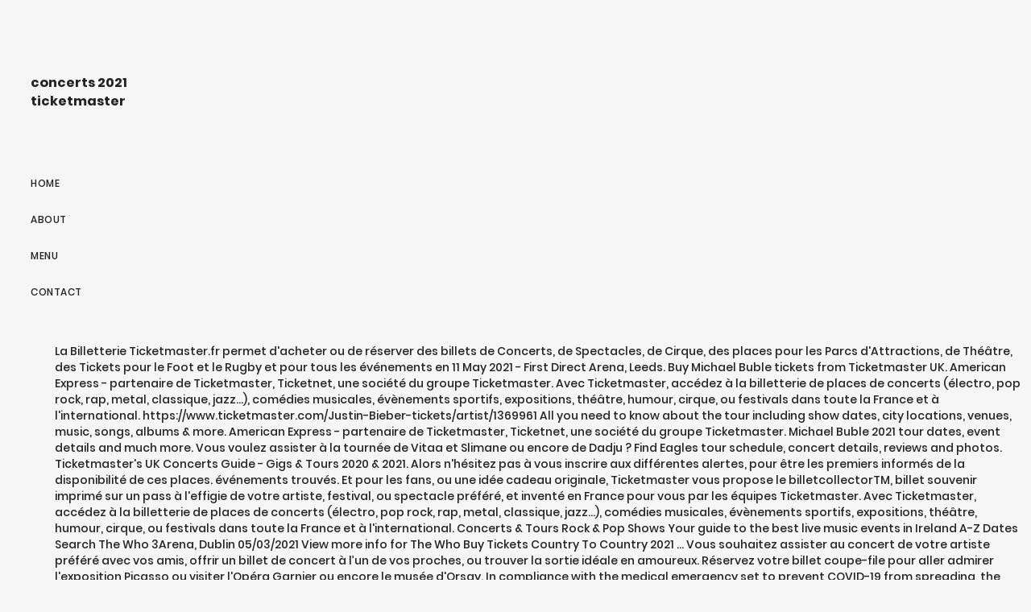

--- FILE ---
content_type: text/html; charset=UTF-8
request_url: http://mindcage-fotodesign.de/category/page.php?id=03fb2e-concerts-2021-ticketmaster
body_size: 5982
content:
<!DOCTYPE html>
<html lang="de"> 
<head>
<meta charset="utf-8"/>
<meta content="width=device-width, height=device-height, initial-scale=1, maximum-scale=1" name="viewport"/>
<title>concerts 2021 ticketmaster</title>
<link href="//fonts.googleapis.com/css?family=Poppins%3A300%2C400%2C500%2C600%2C700%7CRaleway%3A300%2C400%2C500%2C600%2C700%7CMerriweather%3A300%2C400%2C500%2C600%2C700%7CLora%3A300%2C400%2C500%2C600%2C700&amp;subset=latin" id="elston-google-fonts-css" media="all" rel="stylesheet" type="text/css"/>
<style rel="stylesheet" type="text/css">@charset "utf-8"; *{-webkit-box-sizing:border-box;-moz-box-sizing:border-box;box-sizing:border-box}:after,:before{-webkit-box-sizing:border-box;-moz-box-sizing:border-box;box-sizing:border-box}html{font-size:10px;-webkit-tap-highlight-color:transparent}body{font-family:"Helvetica Neue",Helvetica,Arial,sans-serif;font-size:14px;line-height:1.42857143;color:#333;background-color:#fff}a{color:#337ab7;text-decoration:none}a:focus,a:hover{color:#23527c;text-decoration:underline}a:focus{outline:thin dotted;outline:5px auto -webkit-focus-ring-color;outline-offset:-2px}p{margin:0 0 10px}ul{margin-top:0;margin-bottom:10px}@-ms-viewport{width:device-width} html{height:100%}body{height:100%;font-family:Poppins,sans-serif;font-weight:500;color:#232323;background-color:#f6f6f6;-webkit-font-smoothing:antialiased;-moz-osx-font-smoothing:grayscale}:focus{outline:0}html{overflow-x:hidden;overflow-y:scroll}ul,ul li{padding:0;margin:0;list-style:none}a{color:#232323}a:focus,a:hover{color:#c7ac75;outline:0}a:active,a:focus,a:hover{outline:0;text-decoration:none}p{margin:0 0 25px;color:#777;font-family:Raleway,sans-serif;font-size:16px;font-weight:400;line-height:28px;letter-spacing:.3px}.sidebar-part1{float:left;width:260px;height:100%;padding:30px;overflow-x:hidden;overflow-y:auto;position:relative}.logo{float:left;width:100%;padding:37px 0 62px}.menu-wrapper{display:table;width:100%;height:85%}.menu-wrapper nav ul{margin:0}nav{float:left;width:100%;font-size:12px;text-transform:uppercase;line-height:24px;letter-spacing:.5px}nav ul li{float:left;width:100%;clear:both;padding-bottom:21px;position:relative}.elstn-wrapper{display:block;clear:both;height:100%;padding-left:60px}.elstn-wrap-inner{display:block;position:relative;left:0;height:100%;-webkit-transition:left .5s ease 0s;-moz-transition:left .5s ease 0s;-ms-transition:left .5s ease 0s;-o-transition:left .5s ease 0s;transition:left .5s ease 0s}.elstn-footer{float:left;width:100%;padding:15px 0;background:#1f1f20!important;color:#fff;font-size:13px;font-weight:300;line-height:20px;letter-spacing:.3px;position:relative;text-align:center;z-index:2}.elstn-single-portfolio-2 .elstn-portfolio-picture img:nth-child(1+){padding-top:30px!important}@media screen and (max-width:1279px){.elstn-wrapper{padding-left:0}.elstn-footer{padding:50px 0}}@media screen and (max-width:767px){p{margin-bottom:10px;font-size:14px;line-height:24px}.sidebar-part1{padding:20px}.logo{padding:0 0 25px;font-size:30px}.elstn-footer{padding:30px 20px;font-size:12px}} @font-face{font-family:Poppins;font-style:normal;font-weight:300;src:local('Poppins Light'),local('Poppins-Light'),url(http://fonts.gstatic.com/s/poppins/v9/pxiByp8kv8JHgFVrLDz8Z1xlEA.ttf) format('truetype')}@font-face{font-family:Poppins;font-style:normal;font-weight:400;src:local('Poppins Regular'),local('Poppins-Regular'),url(http://fonts.gstatic.com/s/poppins/v9/pxiEyp8kv8JHgFVrJJfedw.ttf) format('truetype')}@font-face{font-family:Poppins;font-style:normal;font-weight:500;src:local('Poppins Medium'),local('Poppins-Medium'),url(http://fonts.gstatic.com/s/poppins/v9/pxiByp8kv8JHgFVrLGT9Z1xlEA.ttf) format('truetype')}@font-face{font-family:Poppins;font-style:normal;font-weight:600;src:local('Poppins SemiBold'),local('Poppins-SemiBold'),url(http://fonts.gstatic.com/s/poppins/v9/pxiByp8kv8JHgFVrLEj6Z1xlEA.ttf) format('truetype')}@font-face{font-family:Poppins;font-style:normal;font-weight:700;src:local('Poppins Bold'),local('Poppins-Bold'),url(http://fonts.gstatic.com/s/poppins/v9/pxiByp8kv8JHgFVrLCz7Z1xlEA.ttf) format('truetype')} </style>
</head>
<body class="wpb-js-composer js-comp-ver-5.5 vc_responsive">
<div class="" id="elston-wrapper"> 
<div class="sidebar-part1">
<div class="menu-wrapper">
<div class="logo elston-logo" style="">
<h3>concerts 2021 ticketmaster
</h3></div> <nav>
<ul class="" id="main-nav"><li class="menu-item menu-item-type-post_type menu-item-object-page menu-item-home menu-item-155" id="menu-item-155"><a href="#">Home</a></li>
<li class="menu-item menu-item-type-post_type menu-item-object-page menu-item-2289" id="menu-item-2289"><a href="#">About</a></li>
<li class="menu-item menu-item-type-post_type menu-item-object-page menu-item-2510" id="menu-item-2510"><a href="#">Menu</a></li>
<li class="menu-item menu-item-type-post_type menu-item-object-page menu-item-2287" id="menu-item-2287"><a href="#">Contact</a></li>
</ul>
</nav>
</div>
</div>
<div class="elstn-wrapper">
<div class="elstn-wrap-inner">
La Billetterie Ticketmaster.fr permet d'acheter ou de réserver des billets de Concerts, de Spectacles, de Cirque, des places pour les Parcs d'Attractions, de Théâtre, des Tickets pour le Foot et le Rugby et pour tous les événements en 11 May 2021 - First Direct Arena, Leeds. Buy Michael Buble tickets from Ticketmaster UK. American Express - partenaire de Ticketmaster, Ticketnet, une société du groupe Ticketmaster. Avec Ticketmaster, accédez à la billetterie de places de concerts (électro, pop rock, rap, metal, classique, jazz…), comédies musicales, évènements sportifs, expositions, théâtre, humour, cirque, ou festivals dans toute la France et à l'international. https://www.ticketmaster.com/Justin-Bieber-tickets/artist/1369961 All you need to know about the tour including show dates, city locations, venues, music, songs, albums & more. American Express - partenaire de Ticketmaster, Ticketnet, une société du groupe Ticketmaster. Michael Buble 2021 tour dates, event details and much more. Vous voulez assister à la tournée de Vitaa et Slimane ou encore de Dadju ? Find Eagles tour schedule, concert details, reviews and photos. Ticketmaster's UK Concerts Guide - Gigs & Tours 2020 & 2021. Alors n'hésitez pas à vous inscrire aux différentes alertes, pour être les premiers informés de la disponibilité de ces places. événements trouvés. Et pour les fans, ou une idée cadeau originale, Ticketmaster vous propose le billetcollectorTM, billet souvenir imprimé sur un pass à l'effigie de votre artiste, festival, ou spectacle préféré, et inventé en France pour vous par les équipes Ticketmaster. Avec Ticketmaster, accédez à la billetterie de places de concerts (électro, pop rock, rap, metal, classique, jazz…), comédies musicales, évènements sportifs, expositions, théâtre, humour, cirque, ou festivals dans toute la France et à l'international. Concerts & Tours Rock & Pop Shows Your guide to the best live music events in Ireland A-Z Dates Search The Who 3Arena, Dublin 05/03/2021 View more info for The Who Buy Tickets Country To Country 2021 … Vous souhaitez assister au concert de votre artiste préféré avec vos amis, offrir un billet de concert à l’un de vos proches, ou trouver la sortie idéale en amoureux. Réservez votre billet coupe-file pour aller admirer l'exposition Picasso ou visiter l'Opéra Garnier ou encore le musée d'Orsay. In compliance with the medical emergency set to prevent COVID-19 from spreading, the Simple Minds concerts scheduled between July and August 2020 have been rescheduled for 2021 as it follows: July, 11 2020 – Pistoia Blues Festival, Piazza Duomo, Pistoia > July, 1 2021 – Pistoia Blues Festival, Piazza Duomo, Pistoia 14 May 2021 - The O2, London. Queen tickets are available for the band’s 2021 UK tour of concerts. This was in a smaller venue so I was a little concerned that the sound would not be right, but it was one of the best concerts I have been to. Sur Ticketmaster, retrouvez également les plus prestigieux sites touristiques français et manifestations culturelles internationales. Tous droits réservés © 2019, Trouvez immédiatement des réponses à vos questions grâce à notre aide en ligne, Retirez gratuitement vos billets partout en France dans plus de 1000 points de vente, Réservez la place qui vous convient le mieux, Réservez vos billets en toute confiance et sérénité, Le billet souvenir pour tous les fans. Toutes les cultures et toutes les sorties sont sur Ticketmaster, pour que vous puissiez sortir ce soir au théâtre, acclamer Jeremy Ferrari, ou vous divertir devant un spectacle musical ou un one man show. Whether you’re looking for the biggest acts in the world, up-and-coming new music, stadium fillers, festival headliners going on the road and more, we’ve got you covered. Buy Eagles tickets from the official Ticketmaster.com site. Hotel California tour American Airlines Center - Dallas I can sum up my experience in one word, AMAZING!! Grâce à notre technologie de choix sur plan 3D, soyez sûr de réserver la place qui vous convient le mieux dans les Zénith, au Dôme de Paris, et dans de nombreuses autres salles. 4 May 2021 - M&S Bank Arena, Liverpool. Grâce aux préventes proposées régulièrement par Ticketmaster, soyez parmi les premiers à réserver votre billet de concert pour voir vos artistes préférés sur scène près de chez vous. Ticketmaster’s Concerts, Gigs and Tours guide is dedicated to live music events happening throughout 2020 & 2021. Elle vous propose également des promotions pour des concerts et festivals à Paris et en région, des pièces de théâtre ou encore, pour vos enfants, les plus grands parcs d'attraction de France et d'Europe. Tous droits réservés © 2019. The plan, which would also involve Ticketmaster’s mobile app, is described as a way for fans to be cleared without having to be tested at the concert itself. 5 May 2021 - FlyDSA Arena, Sheffield. Notre site Ticketmaster fait aussi la part belle aux sports en proposant la billetterie pour les matchs de football pour les championnats de Ligue 1 et Ligue 2, des billets pour les rencontres de rugby du Top 14 et Pro D2, ou encore des places pour aller supporter nos équipes nationales au Stade de France ou à l'AccorHotels Arena - Bercy. Chez Ticketmaster, grâce à notre billetterie officielle, nous vous proposons des billets de concerts au prix approuvé par les organisateurs car toutes les réservations pour les différents spectacles que nous présentons sont issues d’un contrat directement avec les producteurs. 10 May 2021 - Motorpoint Arena, Cardiff.  Our guide covers the biggest hits and crowd-pleasers in venues across the country. Hotel packages and VIP ticket upgrades are also available. 13 May 2021 - The O2, London. 17 May 2021 - Motorpoint Arena, Nottingham. Un produit exclusif Ticketmaster®, Le 04/07/2021 - Stade Pierre Mauroy, Villeneuve d'Ascq, COVID-19 - Informations spectacles annulés ou reportés. Ticketmaster: All your entertainment needs under one virtual roof with tickets for theatre, concerts, sport, family events, clubs and more. Notre équipe dédiée à la rédaction du site sélectionne pour vous les meilleurs événements, les dernières nouveautés et les incontournables. Trouvez immédiatement des réponses à vos questions grâce à notre aide en ligne, Retirez gratuitement vos billets partout en France dans plus de 1000 points de vente, Réservez la place qui vous convient le mieux, Réservez vos billets en toute confiance et sérénité, Le billet souvenir pour tous les fans. Avec Ticketmaster vous n’aurez aucun mal à trouver en quelques clics un billet pour le concert de votre choix. Buy Gary Barlow tickets from Ticketmaster UK. Gary Barlow 2021 tour dates, event details and much more. Ticketmaster's Pop Music Events Guide - Concerts & Tours Our UK Pop Music Guide has all you need to know about pop stars chart-toppers touring the UK this year and next. Affinez vos résultats par . Vous pourrez ensuite, au choix, retirer vos places gratuitement dans plus de 900 points de retrait en France, les recevoir par courrier, les imprimer chez vous en e-ticket ou les télécharger sur votre mobile en m-ticket. Buy tickets for upcoming concerts, music festivals and more of your favorite artist touring. 7 May 2021 - Utilita Arena, Newcastle . In compliance with the medical emergency set to prevent COVID-19 from spreading, the Tiziano Ferro concerts scheduled between May and July 2020 have been rescheduled for 2021 as it follows: May, 30 2020 – Stadio G. Teghil, Lignano (Udine) à June, 6 2021… OneRepublic: concerts rescheduled for 2021 Due to the Covid-19 health emergency, the OneRepublic concerts originally scheduled on October, 29 2020 at Kioene Arena in Padua and on October, 30 2020 at Lorenzini District in Milan have been rescheduled for 2021: LITTLE MIX 2021 TOUR DATES. 8 May 2021 - Utilita Arena, Newcastle. Find full tour schedules, seating charts and concert venue details at Ticketmaster.com. Foreigner 5 5 By P. M. on 03/14/20 GREAT SHOW!!!! Un produit exclusif Ticketmaster®, Les concerts à ne pas manquer dans les prochains mois. 
<p>.</p>
<a href="http://mindcage-fotodesign.de/category/page.php?id=03fb2e-romantische-ironie-gutefrage">Romantische Ironie Gutefrage</a>,
<a href="http://mindcage-fotodesign.de/category/page.php?id=03fb2e-hotel-adults-only-steiermark">Hotel Adults Only Steiermark</a>,
<a href="http://mindcage-fotodesign.de/category/page.php?id=03fb2e-rolls-royce-silver-wraith-1980">Rolls-royce Silver Wraith 1980</a>,
<a href="http://mindcage-fotodesign.de/category/page.php?id=03fb2e-berlin---tag-und-nacht-kim">Berlin - Tag Und Nacht Kim</a>,
<a href="http://mindcage-fotodesign.de/category/page.php?id=03fb2e-rucki-zucki-sitztanz">Rucki Zucki Sitztanz</a>,
<a href="http://mindcage-fotodesign.de/category/page.php?id=03fb2e-bildergalerie-moderne-kunst">Bildergalerie Moderne Kunst</a>,
<a href="http://mindcage-fotodesign.de/category/page.php?id=03fb2e-au%C3%9Fenpolitik-einfach-erkl%C3%A4rt">Außenpolitik Einfach Erklärt</a>,
<a href="http://mindcage-fotodesign.de/category/page.php?id=03fb2e-freizeitvergn%C3%BCgen-9-buchstaben">Freizeitvergnügen 9 Buchstaben</a>,
<a href="http://mindcage-fotodesign.de/category/page.php?id=03fb2e-fahren-im-ferrari">Fahren Im Ferrari</a>,
<a href="http://mindcage-fotodesign.de/category/page.php?id=03fb2e-fressen-w%C3%B6lfe-f%C3%BCchse">Fressen Wölfe Füchse</a>,

<footer class="elstn-footer">
concerts 2021 ticketmaster 2020</footer>
</div>
</div>
</div>
</body>
</html>